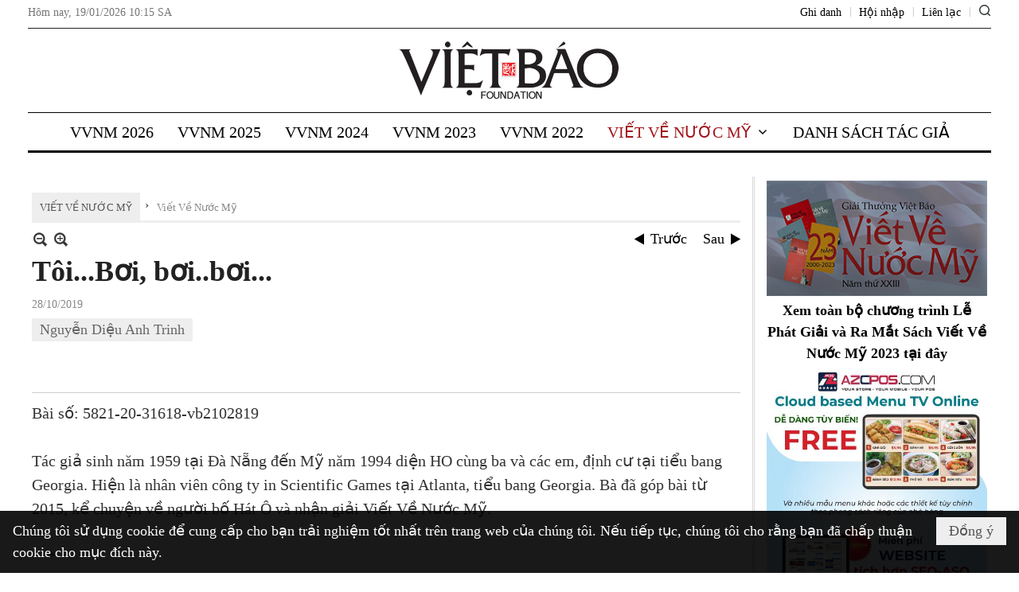

--- FILE ---
content_type: text/html; charset=utf-8
request_url: https://www.google.com/recaptcha/api2/aframe
body_size: 268
content:
<!DOCTYPE HTML><html><head><meta http-equiv="content-type" content="text/html; charset=UTF-8"></head><body><script nonce="W7OdBAE3Po9_4pxgMAEUGA">/** Anti-fraud and anti-abuse applications only. See google.com/recaptcha */ try{var clients={'sodar':'https://pagead2.googlesyndication.com/pagead/sodar?'};window.addEventListener("message",function(a){try{if(a.source===window.parent){var b=JSON.parse(a.data);var c=clients[b['id']];if(c){var d=document.createElement('img');d.src=c+b['params']+'&rc='+(localStorage.getItem("rc::a")?sessionStorage.getItem("rc::b"):"");window.document.body.appendChild(d);sessionStorage.setItem("rc::e",parseInt(sessionStorage.getItem("rc::e")||0)+1);localStorage.setItem("rc::h",'1768817719547');}}}catch(b){}});window.parent.postMessage("_grecaptcha_ready", "*");}catch(b){}</script></body></html>

--- FILE ---
content_type: text/html; charset=utf-8
request_url: https://www.google.com/recaptcha/api2/anchor?ar=1&k=6LefkQcTAAAAAG-Bo_ww--wNpej57bbjW4h8paf2&co=aHR0cHM6Ly92dm5tLnZpZXRiYW8uY29tOjQ0Mw..&hl=vi&v=PoyoqOPhxBO7pBk68S4YbpHZ&size=normal&anchor-ms=20000&execute-ms=30000&cb=dp21jnrh317s
body_size: 49226
content:
<!DOCTYPE HTML><html dir="ltr" lang="vi"><head><meta http-equiv="Content-Type" content="text/html; charset=UTF-8">
<meta http-equiv="X-UA-Compatible" content="IE=edge">
<title>reCAPTCHA</title>
<style type="text/css">
/* cyrillic-ext */
@font-face {
  font-family: 'Roboto';
  font-style: normal;
  font-weight: 400;
  font-stretch: 100%;
  src: url(//fonts.gstatic.com/s/roboto/v48/KFO7CnqEu92Fr1ME7kSn66aGLdTylUAMa3GUBHMdazTgWw.woff2) format('woff2');
  unicode-range: U+0460-052F, U+1C80-1C8A, U+20B4, U+2DE0-2DFF, U+A640-A69F, U+FE2E-FE2F;
}
/* cyrillic */
@font-face {
  font-family: 'Roboto';
  font-style: normal;
  font-weight: 400;
  font-stretch: 100%;
  src: url(//fonts.gstatic.com/s/roboto/v48/KFO7CnqEu92Fr1ME7kSn66aGLdTylUAMa3iUBHMdazTgWw.woff2) format('woff2');
  unicode-range: U+0301, U+0400-045F, U+0490-0491, U+04B0-04B1, U+2116;
}
/* greek-ext */
@font-face {
  font-family: 'Roboto';
  font-style: normal;
  font-weight: 400;
  font-stretch: 100%;
  src: url(//fonts.gstatic.com/s/roboto/v48/KFO7CnqEu92Fr1ME7kSn66aGLdTylUAMa3CUBHMdazTgWw.woff2) format('woff2');
  unicode-range: U+1F00-1FFF;
}
/* greek */
@font-face {
  font-family: 'Roboto';
  font-style: normal;
  font-weight: 400;
  font-stretch: 100%;
  src: url(//fonts.gstatic.com/s/roboto/v48/KFO7CnqEu92Fr1ME7kSn66aGLdTylUAMa3-UBHMdazTgWw.woff2) format('woff2');
  unicode-range: U+0370-0377, U+037A-037F, U+0384-038A, U+038C, U+038E-03A1, U+03A3-03FF;
}
/* math */
@font-face {
  font-family: 'Roboto';
  font-style: normal;
  font-weight: 400;
  font-stretch: 100%;
  src: url(//fonts.gstatic.com/s/roboto/v48/KFO7CnqEu92Fr1ME7kSn66aGLdTylUAMawCUBHMdazTgWw.woff2) format('woff2');
  unicode-range: U+0302-0303, U+0305, U+0307-0308, U+0310, U+0312, U+0315, U+031A, U+0326-0327, U+032C, U+032F-0330, U+0332-0333, U+0338, U+033A, U+0346, U+034D, U+0391-03A1, U+03A3-03A9, U+03B1-03C9, U+03D1, U+03D5-03D6, U+03F0-03F1, U+03F4-03F5, U+2016-2017, U+2034-2038, U+203C, U+2040, U+2043, U+2047, U+2050, U+2057, U+205F, U+2070-2071, U+2074-208E, U+2090-209C, U+20D0-20DC, U+20E1, U+20E5-20EF, U+2100-2112, U+2114-2115, U+2117-2121, U+2123-214F, U+2190, U+2192, U+2194-21AE, U+21B0-21E5, U+21F1-21F2, U+21F4-2211, U+2213-2214, U+2216-22FF, U+2308-230B, U+2310, U+2319, U+231C-2321, U+2336-237A, U+237C, U+2395, U+239B-23B7, U+23D0, U+23DC-23E1, U+2474-2475, U+25AF, U+25B3, U+25B7, U+25BD, U+25C1, U+25CA, U+25CC, U+25FB, U+266D-266F, U+27C0-27FF, U+2900-2AFF, U+2B0E-2B11, U+2B30-2B4C, U+2BFE, U+3030, U+FF5B, U+FF5D, U+1D400-1D7FF, U+1EE00-1EEFF;
}
/* symbols */
@font-face {
  font-family: 'Roboto';
  font-style: normal;
  font-weight: 400;
  font-stretch: 100%;
  src: url(//fonts.gstatic.com/s/roboto/v48/KFO7CnqEu92Fr1ME7kSn66aGLdTylUAMaxKUBHMdazTgWw.woff2) format('woff2');
  unicode-range: U+0001-000C, U+000E-001F, U+007F-009F, U+20DD-20E0, U+20E2-20E4, U+2150-218F, U+2190, U+2192, U+2194-2199, U+21AF, U+21E6-21F0, U+21F3, U+2218-2219, U+2299, U+22C4-22C6, U+2300-243F, U+2440-244A, U+2460-24FF, U+25A0-27BF, U+2800-28FF, U+2921-2922, U+2981, U+29BF, U+29EB, U+2B00-2BFF, U+4DC0-4DFF, U+FFF9-FFFB, U+10140-1018E, U+10190-1019C, U+101A0, U+101D0-101FD, U+102E0-102FB, U+10E60-10E7E, U+1D2C0-1D2D3, U+1D2E0-1D37F, U+1F000-1F0FF, U+1F100-1F1AD, U+1F1E6-1F1FF, U+1F30D-1F30F, U+1F315, U+1F31C, U+1F31E, U+1F320-1F32C, U+1F336, U+1F378, U+1F37D, U+1F382, U+1F393-1F39F, U+1F3A7-1F3A8, U+1F3AC-1F3AF, U+1F3C2, U+1F3C4-1F3C6, U+1F3CA-1F3CE, U+1F3D4-1F3E0, U+1F3ED, U+1F3F1-1F3F3, U+1F3F5-1F3F7, U+1F408, U+1F415, U+1F41F, U+1F426, U+1F43F, U+1F441-1F442, U+1F444, U+1F446-1F449, U+1F44C-1F44E, U+1F453, U+1F46A, U+1F47D, U+1F4A3, U+1F4B0, U+1F4B3, U+1F4B9, U+1F4BB, U+1F4BF, U+1F4C8-1F4CB, U+1F4D6, U+1F4DA, U+1F4DF, U+1F4E3-1F4E6, U+1F4EA-1F4ED, U+1F4F7, U+1F4F9-1F4FB, U+1F4FD-1F4FE, U+1F503, U+1F507-1F50B, U+1F50D, U+1F512-1F513, U+1F53E-1F54A, U+1F54F-1F5FA, U+1F610, U+1F650-1F67F, U+1F687, U+1F68D, U+1F691, U+1F694, U+1F698, U+1F6AD, U+1F6B2, U+1F6B9-1F6BA, U+1F6BC, U+1F6C6-1F6CF, U+1F6D3-1F6D7, U+1F6E0-1F6EA, U+1F6F0-1F6F3, U+1F6F7-1F6FC, U+1F700-1F7FF, U+1F800-1F80B, U+1F810-1F847, U+1F850-1F859, U+1F860-1F887, U+1F890-1F8AD, U+1F8B0-1F8BB, U+1F8C0-1F8C1, U+1F900-1F90B, U+1F93B, U+1F946, U+1F984, U+1F996, U+1F9E9, U+1FA00-1FA6F, U+1FA70-1FA7C, U+1FA80-1FA89, U+1FA8F-1FAC6, U+1FACE-1FADC, U+1FADF-1FAE9, U+1FAF0-1FAF8, U+1FB00-1FBFF;
}
/* vietnamese */
@font-face {
  font-family: 'Roboto';
  font-style: normal;
  font-weight: 400;
  font-stretch: 100%;
  src: url(//fonts.gstatic.com/s/roboto/v48/KFO7CnqEu92Fr1ME7kSn66aGLdTylUAMa3OUBHMdazTgWw.woff2) format('woff2');
  unicode-range: U+0102-0103, U+0110-0111, U+0128-0129, U+0168-0169, U+01A0-01A1, U+01AF-01B0, U+0300-0301, U+0303-0304, U+0308-0309, U+0323, U+0329, U+1EA0-1EF9, U+20AB;
}
/* latin-ext */
@font-face {
  font-family: 'Roboto';
  font-style: normal;
  font-weight: 400;
  font-stretch: 100%;
  src: url(//fonts.gstatic.com/s/roboto/v48/KFO7CnqEu92Fr1ME7kSn66aGLdTylUAMa3KUBHMdazTgWw.woff2) format('woff2');
  unicode-range: U+0100-02BA, U+02BD-02C5, U+02C7-02CC, U+02CE-02D7, U+02DD-02FF, U+0304, U+0308, U+0329, U+1D00-1DBF, U+1E00-1E9F, U+1EF2-1EFF, U+2020, U+20A0-20AB, U+20AD-20C0, U+2113, U+2C60-2C7F, U+A720-A7FF;
}
/* latin */
@font-face {
  font-family: 'Roboto';
  font-style: normal;
  font-weight: 400;
  font-stretch: 100%;
  src: url(//fonts.gstatic.com/s/roboto/v48/KFO7CnqEu92Fr1ME7kSn66aGLdTylUAMa3yUBHMdazQ.woff2) format('woff2');
  unicode-range: U+0000-00FF, U+0131, U+0152-0153, U+02BB-02BC, U+02C6, U+02DA, U+02DC, U+0304, U+0308, U+0329, U+2000-206F, U+20AC, U+2122, U+2191, U+2193, U+2212, U+2215, U+FEFF, U+FFFD;
}
/* cyrillic-ext */
@font-face {
  font-family: 'Roboto';
  font-style: normal;
  font-weight: 500;
  font-stretch: 100%;
  src: url(//fonts.gstatic.com/s/roboto/v48/KFO7CnqEu92Fr1ME7kSn66aGLdTylUAMa3GUBHMdazTgWw.woff2) format('woff2');
  unicode-range: U+0460-052F, U+1C80-1C8A, U+20B4, U+2DE0-2DFF, U+A640-A69F, U+FE2E-FE2F;
}
/* cyrillic */
@font-face {
  font-family: 'Roboto';
  font-style: normal;
  font-weight: 500;
  font-stretch: 100%;
  src: url(//fonts.gstatic.com/s/roboto/v48/KFO7CnqEu92Fr1ME7kSn66aGLdTylUAMa3iUBHMdazTgWw.woff2) format('woff2');
  unicode-range: U+0301, U+0400-045F, U+0490-0491, U+04B0-04B1, U+2116;
}
/* greek-ext */
@font-face {
  font-family: 'Roboto';
  font-style: normal;
  font-weight: 500;
  font-stretch: 100%;
  src: url(//fonts.gstatic.com/s/roboto/v48/KFO7CnqEu92Fr1ME7kSn66aGLdTylUAMa3CUBHMdazTgWw.woff2) format('woff2');
  unicode-range: U+1F00-1FFF;
}
/* greek */
@font-face {
  font-family: 'Roboto';
  font-style: normal;
  font-weight: 500;
  font-stretch: 100%;
  src: url(//fonts.gstatic.com/s/roboto/v48/KFO7CnqEu92Fr1ME7kSn66aGLdTylUAMa3-UBHMdazTgWw.woff2) format('woff2');
  unicode-range: U+0370-0377, U+037A-037F, U+0384-038A, U+038C, U+038E-03A1, U+03A3-03FF;
}
/* math */
@font-face {
  font-family: 'Roboto';
  font-style: normal;
  font-weight: 500;
  font-stretch: 100%;
  src: url(//fonts.gstatic.com/s/roboto/v48/KFO7CnqEu92Fr1ME7kSn66aGLdTylUAMawCUBHMdazTgWw.woff2) format('woff2');
  unicode-range: U+0302-0303, U+0305, U+0307-0308, U+0310, U+0312, U+0315, U+031A, U+0326-0327, U+032C, U+032F-0330, U+0332-0333, U+0338, U+033A, U+0346, U+034D, U+0391-03A1, U+03A3-03A9, U+03B1-03C9, U+03D1, U+03D5-03D6, U+03F0-03F1, U+03F4-03F5, U+2016-2017, U+2034-2038, U+203C, U+2040, U+2043, U+2047, U+2050, U+2057, U+205F, U+2070-2071, U+2074-208E, U+2090-209C, U+20D0-20DC, U+20E1, U+20E5-20EF, U+2100-2112, U+2114-2115, U+2117-2121, U+2123-214F, U+2190, U+2192, U+2194-21AE, U+21B0-21E5, U+21F1-21F2, U+21F4-2211, U+2213-2214, U+2216-22FF, U+2308-230B, U+2310, U+2319, U+231C-2321, U+2336-237A, U+237C, U+2395, U+239B-23B7, U+23D0, U+23DC-23E1, U+2474-2475, U+25AF, U+25B3, U+25B7, U+25BD, U+25C1, U+25CA, U+25CC, U+25FB, U+266D-266F, U+27C0-27FF, U+2900-2AFF, U+2B0E-2B11, U+2B30-2B4C, U+2BFE, U+3030, U+FF5B, U+FF5D, U+1D400-1D7FF, U+1EE00-1EEFF;
}
/* symbols */
@font-face {
  font-family: 'Roboto';
  font-style: normal;
  font-weight: 500;
  font-stretch: 100%;
  src: url(//fonts.gstatic.com/s/roboto/v48/KFO7CnqEu92Fr1ME7kSn66aGLdTylUAMaxKUBHMdazTgWw.woff2) format('woff2');
  unicode-range: U+0001-000C, U+000E-001F, U+007F-009F, U+20DD-20E0, U+20E2-20E4, U+2150-218F, U+2190, U+2192, U+2194-2199, U+21AF, U+21E6-21F0, U+21F3, U+2218-2219, U+2299, U+22C4-22C6, U+2300-243F, U+2440-244A, U+2460-24FF, U+25A0-27BF, U+2800-28FF, U+2921-2922, U+2981, U+29BF, U+29EB, U+2B00-2BFF, U+4DC0-4DFF, U+FFF9-FFFB, U+10140-1018E, U+10190-1019C, U+101A0, U+101D0-101FD, U+102E0-102FB, U+10E60-10E7E, U+1D2C0-1D2D3, U+1D2E0-1D37F, U+1F000-1F0FF, U+1F100-1F1AD, U+1F1E6-1F1FF, U+1F30D-1F30F, U+1F315, U+1F31C, U+1F31E, U+1F320-1F32C, U+1F336, U+1F378, U+1F37D, U+1F382, U+1F393-1F39F, U+1F3A7-1F3A8, U+1F3AC-1F3AF, U+1F3C2, U+1F3C4-1F3C6, U+1F3CA-1F3CE, U+1F3D4-1F3E0, U+1F3ED, U+1F3F1-1F3F3, U+1F3F5-1F3F7, U+1F408, U+1F415, U+1F41F, U+1F426, U+1F43F, U+1F441-1F442, U+1F444, U+1F446-1F449, U+1F44C-1F44E, U+1F453, U+1F46A, U+1F47D, U+1F4A3, U+1F4B0, U+1F4B3, U+1F4B9, U+1F4BB, U+1F4BF, U+1F4C8-1F4CB, U+1F4D6, U+1F4DA, U+1F4DF, U+1F4E3-1F4E6, U+1F4EA-1F4ED, U+1F4F7, U+1F4F9-1F4FB, U+1F4FD-1F4FE, U+1F503, U+1F507-1F50B, U+1F50D, U+1F512-1F513, U+1F53E-1F54A, U+1F54F-1F5FA, U+1F610, U+1F650-1F67F, U+1F687, U+1F68D, U+1F691, U+1F694, U+1F698, U+1F6AD, U+1F6B2, U+1F6B9-1F6BA, U+1F6BC, U+1F6C6-1F6CF, U+1F6D3-1F6D7, U+1F6E0-1F6EA, U+1F6F0-1F6F3, U+1F6F7-1F6FC, U+1F700-1F7FF, U+1F800-1F80B, U+1F810-1F847, U+1F850-1F859, U+1F860-1F887, U+1F890-1F8AD, U+1F8B0-1F8BB, U+1F8C0-1F8C1, U+1F900-1F90B, U+1F93B, U+1F946, U+1F984, U+1F996, U+1F9E9, U+1FA00-1FA6F, U+1FA70-1FA7C, U+1FA80-1FA89, U+1FA8F-1FAC6, U+1FACE-1FADC, U+1FADF-1FAE9, U+1FAF0-1FAF8, U+1FB00-1FBFF;
}
/* vietnamese */
@font-face {
  font-family: 'Roboto';
  font-style: normal;
  font-weight: 500;
  font-stretch: 100%;
  src: url(//fonts.gstatic.com/s/roboto/v48/KFO7CnqEu92Fr1ME7kSn66aGLdTylUAMa3OUBHMdazTgWw.woff2) format('woff2');
  unicode-range: U+0102-0103, U+0110-0111, U+0128-0129, U+0168-0169, U+01A0-01A1, U+01AF-01B0, U+0300-0301, U+0303-0304, U+0308-0309, U+0323, U+0329, U+1EA0-1EF9, U+20AB;
}
/* latin-ext */
@font-face {
  font-family: 'Roboto';
  font-style: normal;
  font-weight: 500;
  font-stretch: 100%;
  src: url(//fonts.gstatic.com/s/roboto/v48/KFO7CnqEu92Fr1ME7kSn66aGLdTylUAMa3KUBHMdazTgWw.woff2) format('woff2');
  unicode-range: U+0100-02BA, U+02BD-02C5, U+02C7-02CC, U+02CE-02D7, U+02DD-02FF, U+0304, U+0308, U+0329, U+1D00-1DBF, U+1E00-1E9F, U+1EF2-1EFF, U+2020, U+20A0-20AB, U+20AD-20C0, U+2113, U+2C60-2C7F, U+A720-A7FF;
}
/* latin */
@font-face {
  font-family: 'Roboto';
  font-style: normal;
  font-weight: 500;
  font-stretch: 100%;
  src: url(//fonts.gstatic.com/s/roboto/v48/KFO7CnqEu92Fr1ME7kSn66aGLdTylUAMa3yUBHMdazQ.woff2) format('woff2');
  unicode-range: U+0000-00FF, U+0131, U+0152-0153, U+02BB-02BC, U+02C6, U+02DA, U+02DC, U+0304, U+0308, U+0329, U+2000-206F, U+20AC, U+2122, U+2191, U+2193, U+2212, U+2215, U+FEFF, U+FFFD;
}
/* cyrillic-ext */
@font-face {
  font-family: 'Roboto';
  font-style: normal;
  font-weight: 900;
  font-stretch: 100%;
  src: url(//fonts.gstatic.com/s/roboto/v48/KFO7CnqEu92Fr1ME7kSn66aGLdTylUAMa3GUBHMdazTgWw.woff2) format('woff2');
  unicode-range: U+0460-052F, U+1C80-1C8A, U+20B4, U+2DE0-2DFF, U+A640-A69F, U+FE2E-FE2F;
}
/* cyrillic */
@font-face {
  font-family: 'Roboto';
  font-style: normal;
  font-weight: 900;
  font-stretch: 100%;
  src: url(//fonts.gstatic.com/s/roboto/v48/KFO7CnqEu92Fr1ME7kSn66aGLdTylUAMa3iUBHMdazTgWw.woff2) format('woff2');
  unicode-range: U+0301, U+0400-045F, U+0490-0491, U+04B0-04B1, U+2116;
}
/* greek-ext */
@font-face {
  font-family: 'Roboto';
  font-style: normal;
  font-weight: 900;
  font-stretch: 100%;
  src: url(//fonts.gstatic.com/s/roboto/v48/KFO7CnqEu92Fr1ME7kSn66aGLdTylUAMa3CUBHMdazTgWw.woff2) format('woff2');
  unicode-range: U+1F00-1FFF;
}
/* greek */
@font-face {
  font-family: 'Roboto';
  font-style: normal;
  font-weight: 900;
  font-stretch: 100%;
  src: url(//fonts.gstatic.com/s/roboto/v48/KFO7CnqEu92Fr1ME7kSn66aGLdTylUAMa3-UBHMdazTgWw.woff2) format('woff2');
  unicode-range: U+0370-0377, U+037A-037F, U+0384-038A, U+038C, U+038E-03A1, U+03A3-03FF;
}
/* math */
@font-face {
  font-family: 'Roboto';
  font-style: normal;
  font-weight: 900;
  font-stretch: 100%;
  src: url(//fonts.gstatic.com/s/roboto/v48/KFO7CnqEu92Fr1ME7kSn66aGLdTylUAMawCUBHMdazTgWw.woff2) format('woff2');
  unicode-range: U+0302-0303, U+0305, U+0307-0308, U+0310, U+0312, U+0315, U+031A, U+0326-0327, U+032C, U+032F-0330, U+0332-0333, U+0338, U+033A, U+0346, U+034D, U+0391-03A1, U+03A3-03A9, U+03B1-03C9, U+03D1, U+03D5-03D6, U+03F0-03F1, U+03F4-03F5, U+2016-2017, U+2034-2038, U+203C, U+2040, U+2043, U+2047, U+2050, U+2057, U+205F, U+2070-2071, U+2074-208E, U+2090-209C, U+20D0-20DC, U+20E1, U+20E5-20EF, U+2100-2112, U+2114-2115, U+2117-2121, U+2123-214F, U+2190, U+2192, U+2194-21AE, U+21B0-21E5, U+21F1-21F2, U+21F4-2211, U+2213-2214, U+2216-22FF, U+2308-230B, U+2310, U+2319, U+231C-2321, U+2336-237A, U+237C, U+2395, U+239B-23B7, U+23D0, U+23DC-23E1, U+2474-2475, U+25AF, U+25B3, U+25B7, U+25BD, U+25C1, U+25CA, U+25CC, U+25FB, U+266D-266F, U+27C0-27FF, U+2900-2AFF, U+2B0E-2B11, U+2B30-2B4C, U+2BFE, U+3030, U+FF5B, U+FF5D, U+1D400-1D7FF, U+1EE00-1EEFF;
}
/* symbols */
@font-face {
  font-family: 'Roboto';
  font-style: normal;
  font-weight: 900;
  font-stretch: 100%;
  src: url(//fonts.gstatic.com/s/roboto/v48/KFO7CnqEu92Fr1ME7kSn66aGLdTylUAMaxKUBHMdazTgWw.woff2) format('woff2');
  unicode-range: U+0001-000C, U+000E-001F, U+007F-009F, U+20DD-20E0, U+20E2-20E4, U+2150-218F, U+2190, U+2192, U+2194-2199, U+21AF, U+21E6-21F0, U+21F3, U+2218-2219, U+2299, U+22C4-22C6, U+2300-243F, U+2440-244A, U+2460-24FF, U+25A0-27BF, U+2800-28FF, U+2921-2922, U+2981, U+29BF, U+29EB, U+2B00-2BFF, U+4DC0-4DFF, U+FFF9-FFFB, U+10140-1018E, U+10190-1019C, U+101A0, U+101D0-101FD, U+102E0-102FB, U+10E60-10E7E, U+1D2C0-1D2D3, U+1D2E0-1D37F, U+1F000-1F0FF, U+1F100-1F1AD, U+1F1E6-1F1FF, U+1F30D-1F30F, U+1F315, U+1F31C, U+1F31E, U+1F320-1F32C, U+1F336, U+1F378, U+1F37D, U+1F382, U+1F393-1F39F, U+1F3A7-1F3A8, U+1F3AC-1F3AF, U+1F3C2, U+1F3C4-1F3C6, U+1F3CA-1F3CE, U+1F3D4-1F3E0, U+1F3ED, U+1F3F1-1F3F3, U+1F3F5-1F3F7, U+1F408, U+1F415, U+1F41F, U+1F426, U+1F43F, U+1F441-1F442, U+1F444, U+1F446-1F449, U+1F44C-1F44E, U+1F453, U+1F46A, U+1F47D, U+1F4A3, U+1F4B0, U+1F4B3, U+1F4B9, U+1F4BB, U+1F4BF, U+1F4C8-1F4CB, U+1F4D6, U+1F4DA, U+1F4DF, U+1F4E3-1F4E6, U+1F4EA-1F4ED, U+1F4F7, U+1F4F9-1F4FB, U+1F4FD-1F4FE, U+1F503, U+1F507-1F50B, U+1F50D, U+1F512-1F513, U+1F53E-1F54A, U+1F54F-1F5FA, U+1F610, U+1F650-1F67F, U+1F687, U+1F68D, U+1F691, U+1F694, U+1F698, U+1F6AD, U+1F6B2, U+1F6B9-1F6BA, U+1F6BC, U+1F6C6-1F6CF, U+1F6D3-1F6D7, U+1F6E0-1F6EA, U+1F6F0-1F6F3, U+1F6F7-1F6FC, U+1F700-1F7FF, U+1F800-1F80B, U+1F810-1F847, U+1F850-1F859, U+1F860-1F887, U+1F890-1F8AD, U+1F8B0-1F8BB, U+1F8C0-1F8C1, U+1F900-1F90B, U+1F93B, U+1F946, U+1F984, U+1F996, U+1F9E9, U+1FA00-1FA6F, U+1FA70-1FA7C, U+1FA80-1FA89, U+1FA8F-1FAC6, U+1FACE-1FADC, U+1FADF-1FAE9, U+1FAF0-1FAF8, U+1FB00-1FBFF;
}
/* vietnamese */
@font-face {
  font-family: 'Roboto';
  font-style: normal;
  font-weight: 900;
  font-stretch: 100%;
  src: url(//fonts.gstatic.com/s/roboto/v48/KFO7CnqEu92Fr1ME7kSn66aGLdTylUAMa3OUBHMdazTgWw.woff2) format('woff2');
  unicode-range: U+0102-0103, U+0110-0111, U+0128-0129, U+0168-0169, U+01A0-01A1, U+01AF-01B0, U+0300-0301, U+0303-0304, U+0308-0309, U+0323, U+0329, U+1EA0-1EF9, U+20AB;
}
/* latin-ext */
@font-face {
  font-family: 'Roboto';
  font-style: normal;
  font-weight: 900;
  font-stretch: 100%;
  src: url(//fonts.gstatic.com/s/roboto/v48/KFO7CnqEu92Fr1ME7kSn66aGLdTylUAMa3KUBHMdazTgWw.woff2) format('woff2');
  unicode-range: U+0100-02BA, U+02BD-02C5, U+02C7-02CC, U+02CE-02D7, U+02DD-02FF, U+0304, U+0308, U+0329, U+1D00-1DBF, U+1E00-1E9F, U+1EF2-1EFF, U+2020, U+20A0-20AB, U+20AD-20C0, U+2113, U+2C60-2C7F, U+A720-A7FF;
}
/* latin */
@font-face {
  font-family: 'Roboto';
  font-style: normal;
  font-weight: 900;
  font-stretch: 100%;
  src: url(//fonts.gstatic.com/s/roboto/v48/KFO7CnqEu92Fr1ME7kSn66aGLdTylUAMa3yUBHMdazQ.woff2) format('woff2');
  unicode-range: U+0000-00FF, U+0131, U+0152-0153, U+02BB-02BC, U+02C6, U+02DA, U+02DC, U+0304, U+0308, U+0329, U+2000-206F, U+20AC, U+2122, U+2191, U+2193, U+2212, U+2215, U+FEFF, U+FFFD;
}

</style>
<link rel="stylesheet" type="text/css" href="https://www.gstatic.com/recaptcha/releases/PoyoqOPhxBO7pBk68S4YbpHZ/styles__ltr.css">
<script nonce="81IKLOw97Lns-kUK0uqOOw" type="text/javascript">window['__recaptcha_api'] = 'https://www.google.com/recaptcha/api2/';</script>
<script type="text/javascript" src="https://www.gstatic.com/recaptcha/releases/PoyoqOPhxBO7pBk68S4YbpHZ/recaptcha__vi.js" nonce="81IKLOw97Lns-kUK0uqOOw">
      
    </script></head>
<body><div id="rc-anchor-alert" class="rc-anchor-alert"></div>
<input type="hidden" id="recaptcha-token" value="[base64]">
<script type="text/javascript" nonce="81IKLOw97Lns-kUK0uqOOw">
      recaptcha.anchor.Main.init("[\x22ainput\x22,[\x22bgdata\x22,\x22\x22,\[base64]/[base64]/UltIKytdPWE6KGE8MjA0OD9SW0grK109YT4+NnwxOTI6KChhJjY0NTEyKT09NTUyOTYmJnErMTxoLmxlbmd0aCYmKGguY2hhckNvZGVBdChxKzEpJjY0NTEyKT09NTYzMjA/[base64]/MjU1OlI/[base64]/[base64]/[base64]/[base64]/[base64]/[base64]/[base64]/[base64]/[base64]/[base64]\x22,\[base64]\x22,\x22wrB8fsOVU8K0YAzDrgIpw7ZYw47DnMK1GsOqSRc3w6fCsGldw7/DuMO0wqzCoHklUCfCkMKgw7JKEHhzBcKRGjxHw5h/wo8dQ13DgcO9HcO3woBZw7VUwrIBw4lEwp4Dw7fCs2/CknsuJ8OOGxcTZ8OSJcOHNRHCgQM1MGN5Oxo7NsKawo1kw50uwoHDksOaC8K7KMO/w4TCmcOJVGDDkMKPw67Dmh4qwqRSw7/Cu8KyIsKwAMOkIRZqwo9uS8OpKHEHwrzDiAzDqlZowp5+PDLDvsKHNU1hHBPDkMOIwocrAMKiw4/CiMOZw4LDkxMnYn3CnMKGwqzDgVAewp3DvsOnwqsTwrvDvMKMwpLCs8K8bTAuwrLComXDpl4Pwp/CmcKXwrIhMsKXw4NSPcKOwos4LsKLwo/[base64]/aHHDlCDCh8OXTHYNSsO7YcK6wp3DmknDmEE2wrLDr8OzVsO4w7bCq3LDqMOow4/[base64]/AGZlwpTDplTCjMOvw4hiw5BZw5vDv8KIwocBel/[base64]/[base64]/[base64]/[base64]/[base64]/Dj8OmGl5LDkMvV8OiLF0iw7ZGKcO9w5LCqXpOAW3CsQfCj1AiCsKwwoFwX0wpUhzCiMKHw58RMsKMasO6ZgFBw7tUwr/CtwjCuMKHwobDo8Kxw6PDqQ4ewozCj0UXwoPDj8KrH8KRwovCmMOBI0DDrsOebMOsGcOew4lvCcKxTR/DtsObEizDqsKjwqfDmMOQasK+wonDsgPCv8ONS8O+wrM1X37Dk8OCHMK+wrBVwo1Pw5MbKsK2aVd+wr9ew4ssScK6w57DpEA/VsOWaQNBwpjDj8OFwq8fw7wZw7EywrLDoMO7cMOjVsOfwoxqw6PConXCnsODPl50QsOPTcKiTHMMT3/[base64]/Do8O8GcKWG3/CtsO6AS92fsKKZUPCk8KWMMKfw4EFfX4zwqPDqcKJwpfCoAQ8wqrDssKNHcKTDsOIdSfDsEB5fAPCnU7DtSjDvzE6wo1xI8Ojw7NUKcOkW8KvPMOSwpFmBWrDlcK0w41UOsO4w4Zsw4PCvUZdw7XCvi8CLyBBNRrDksK/[base64]/Cm8KHI3PCny0/I8K+KcKhLzQ8w78eBcOsP8OWZ8OvwqF/woBTQsKTw6QkJy5ew5NvQsKEwpZRw4JDw4DCsW5EKMOmwqkOw4Q9w5vCisOOw5HCqMKrQMOEbzUWwrBTQcKgw7/CqwLCq8OywpXCt8KoJjnDqibCvMKmWsONCW85EB8Pw77Cl8KKw7YLwrQ5wqtow7YxEkYGR1odw6PCjVNuHsOzwr7CnsKwSB/[base64]/w6BCw6w3w7JcQ8OydsK6T8K8wq0RZ8KRwrJVKQvCucKlbMKxw6/CrcKfOcOTZn7CjkZnw6xWewfCnxQFLMKvwqHDgUfCjwE4D8KqayLDinfCgcOIS8Kjwo3CnFYDJsOFAMK9wpoQwpHDl0zDhz5kw57DmcK+CcOFOcOhw4s4w7ZLaMOBMQMIw6oRHTDDhsKIw792W8OdwqvDk1xsccOtwq/DmMOmw6fCgHwCTMKdI8Kbwq8wEWQbwo0/[base64]/DgsOywpZsdlcSwrXClcKww4gUbsOBKcKUwpZeWcKuwr5Tw4HCpsOvf8Oww77Cv8OgB3LDqQnDtcKiw43Cn8KPS3lQOsKLWMOIwo4KwpM7F2ExCyhYwq/CknPCmcKIcRHDpX7Ctmk4ZlXDtDQbL8KQRMO4B3/ClQ7DusKqwotHwqYDKDHClMKfw4gVIXrChg7Cq1FHYcKsw5PDoSccw7HCucO+ZwM7w4HDr8OzT0nDv2QDw7gDRsKmf8OAwpHDnFnCrMKfw7/CgMOiwplceMKTwqDCnBRrwprDr8OGVBHCsS4PHyTCrn7DtsOnw7VocB3DiW7DvsOiwpkawqXDs33DjwddwpTCpXzCpsOMAgJ3M0PCphTDvsOVwpLCq8KQTXjCpHnDmMO/[base64]/[base64]/DMKff13DgMK/b8KfMcKAwrnCpsOcUxrCj1V2w7XCkcKgwq7CjcOfGBDDv2DDgMOkwrkfbFvCgcO+w6jChcKWI8KCw5cDBHrCh1NLDx/Dl8OeTBrDjmjCjx18wrsuUhfCtAkzw5LCqFQfwrbClMKmw5HCjh7Cg8Kqw6dDw4fDp8OVwpZgw4dEwrfChw/DhsOEYk0dTcKiKiEjJsO/wpnCi8O6w5PCicKew43DmMO7UWXDscO0wojDvsO4Hk0tw71ZOBMBYcOPKMOGYsKuwrAKw41BHh0sw7jCnmIJwo03w4jCuxEHwpPDgsOqwqDChR1HdiktWQjCrsOhMi42woBZc8OHw4FGTsOQHsKaw6jCphjDuMOMw4fCgylfwr/[base64]/[base64]/Drg7CgcKrJhrDr8Onw7jCowUrRcO7d8OPw7cuPcO2w5HCqA0dw6vCtMOuHjXDlBLCmcOUwpbDtSbDgxY7S8K6ayvDnW/DqcOMw70rPsKeR0JlX8Khw5TDhDfDvcK+W8OBw6XDmMOcwrU3ZGzCth3DhH0Xwrt/w63DhsKCw6zDocK7w6DDmwY0aMKyeQ4IP1/Dq1glwpnCv3vCi1bCm8OSwoFAw6E+EsK2e8KZQsKDw5FFHxTDnMKMw6RRYMOQVx3CuMKcw7zDo8O0dQPCpH4qa8K4w6rCmWLDvEHDgGPDscKYbsOFw4ZzKMO1XjU3MsOkw57DscKMwrhpTn/Dm8Kzw4LCvm7DlyvDj1wiMsO+TsOTwqPChcOXwpLDlBDDt8K7a8KECgHDkcKKwpFbZ0rDgxDDhMK4TC1Kw6x9w6kGw41jw6LCkcOCYcKtw4/DvsOrSApnw7s/w5oVccOcVlpNwqt9wrrClcOAQgZwa8OjwrDCtsOvwoLCqzwBDMOgJcKAcwESEkvDmVRcw53Dj8O3wp/CoMKCw4/DvcKawqMswpzDgjk1wq0OPDRnRcKpw6HDigLCpVvCpAliwrPCl8OBIRvCu2BGXW/[base64]/wqrChGnDvMKOw5XCs8Ojw5jCrcKuw5PCu8O/w7fClzNsS3VUdcKrwpMXO0/CgyXDgj/CnMKYTsK9w6I4ZcKOD8KNccKTYXxPK8O0UWJmOUfCkz3Dm2FtNcO8wrfDsMKvw5hNTFjDnQEhw6rChE7Cn0YOw73ChcK6PmfDs03ChcKhGGHDgCzCtcONLMKMXsK8woLDjsKmwrkPw7vCksOVKQTCtAPCvGbCnlFnwobDklYqE2tWXcKSfMKvw7/CocKcFMO9w4wobsKrw6LDhsKuw4PCgcK2wpHCr2LCsS7ClBRqAEjCgj7CsDbDv8KmdMOqIEQHGizCg8KNCC7DisOaw6zCj8O9EzRowr/DqSXDhcKaw5xfwp4MMMKZHcKqTsOsYhnCh2jDocO/[base64]/Cs0XCgl0POVljasKxw5sBfMOZwrnDuA0Ha8OWw7HCssO/[base64]/DghjCusODf1YuwrjDmAPDiwzCucKwCxxvfsKTw5BOLlHDtMKNw4vCm8K4WsOHwr4ESy0/[base64]/[base64]/DjcKFQS/DgWPDhhzCncK1w5DDqMKzHmPDhjs+wqwgw5pwwqgkwohLW8OLImpwJnjDuMK/wq1bw5U2FcOnwoxJwrzDjirCncKxVcKbw7jCk8KWAMK4w5DCnsOuXcOKQsK+w5HDhMOjwrJhw6kywovDkEsWwqrChzLDgsKnwpZ8w6/CqMKRVV/CrMKyEVbDv13CncKkLinCgMORw53DlWAWwq0sw7QDKcO2BW9FPTMew5MgwrvDsiJ8V8KLC8OObMObw63Dp8ORPgrClcO8bMK5GsKvwoYRw78vwo/CtsOhw6pWwoDDgMK1wpQswpzDj3/CtTMcwrkuwpRxw4bDpwZ5Q8K+w5nDusKxQnxJbsKOw61fw7zDl2Inw6HDtMKzwqPCmsKswqjCncKZLsKhwrxpwpANwol+w43CsD0bw4zCoQLDgUHDpwl5RcOdwrVtw48LE8Oswq/DpcKXfyPCpwcMTR/[base64]/wo7DicOBw7d1woR8ZMKPREUjGkh4S2rDscKNw74Ow4gRwqTDmcO1GMObasKcInTCoWPDhsOmZSURPmR2w5gNAyTDtsKUW8KXwofCvE/[base64]/CssKOw4gkJkoFcmfDtcKEw4QzAcOfXXvDucKuV0LCssO/[base64]/BF/DlD5ZTxRQwqXDvxE2wpFnVnHCosOfwrfCvB7CnCXDrDUlw4LDmMKFw4Anw7Y8eFXCo8Kkw4DDrMO+QMONJcObwoZEw6A3dhzDn8KJwojCqD0aY37Cs8OmUMKIw5tUwq/Cr01GEcO2EcKGY1HCrhYAKk3Dj3/Dg8KgwrQzasKXWsKDw41GPMKFB8ONw77Csl7DlMOJwrczJsOYFj8adcK2w4LDvcOXwonCrl1Jwrluwp/CrHhcKTN/wpfCpRHDml09MiYKGDxRw53DvzNTDgZUWcKqw4R/w7vCl8O2RcO/wplkBsKwDMKsTUNWw4XCuwrDksKLwp/[base64]/[base64]/[base64]/DjcKvC8KiM3XChsKxwqbClzXDjxQCw63CjDsjZmVpwqN9PMO9QcK5w4LDmE7DmnfCucK9asKjRRx6ExQUw6bDi8Kjw4DCm1NeaQLDrggFI8KaURNLIh/DjVnClBAAwrhjwoJwW8OrwqFOw4oDwoNRdsODDUowGBbCoFLCtgYgWSYZeB3DosKUw4QXw5bDr8Osw5Rvw63CmsKyKwxwwqLDpwLCkWs1QcKIQMOUwoHDgMKtw7HClcK5Vg/DncOhSyrDljsEOE1Qw7Uowq8qw7rDmMK/wo3DocKnwrMteCHDvWsBw4DCksKdSmNjw7Fbw6B9w4XClcKUw4jDlsOweQdawpIywoNsURHCgcKLw6YuwrhKwppPT03DjcKaLiMmKz3ClMOEF8O7wq7DscKGeMKww6J6C8KOwohPwp/[base64]/[base64]/CvT/CiF3CgGHCkMOaahfDmMOMEsOcw4MoVsOzBVfCusOXPQ9oB8K5FR0zwpdGQMODdAHDqsKpwpnCphxjVsK9djkaw7E+w5/Ci8O0CsKLGsO/w7ZAwp7DoMKEw6TDnV0iGcOqwopjwrHDpnEMw43DixDCn8KpwqYawr7DtQjDuztOw5RWd8K3w6zCrV7Dj8KowprCr8OFw6kxW8OZwpUVDcKidsKPZ8KPwq/Dlx9lw5d6TW0NMU0XTA/[base64]/CrGLDnTAOwqgcHh/CngjDqyh1NMO9w5nCsULDg8OcY0dOw7lJbnhZw7rChMK9w4JnwqRaw41Jw7vDmy0/TgDCgmcpTcKpOcK6w6LDhQPDhmnClnt9DcKuwpl7VWDCssOlw4HCngbDj8KNw5HDvW0uBhjDkEHDhMKTwowpw4fCp1IywrnDuGB6w47Dr0ZtK8KKX8O4fcK+w459w4/DksOpYmbDpR/DvArCsX/[base64]/DgwJ2Xh/CpGcsKMKqw50Jwp/DnhxZwpvDghLCisOJw4/DvsKUw6PCosKww5dCfMKHGGXCisOwBsKQVcKOwpQ/w6LDpkY+woTDh1VKw6HDhS5ZZgXCi2zCvcOUwrHDrcO2w5pHTTRew7TCqsKuZcKXw6tPwrjCs8O1w5jDksKyOsOWw6XCkGENw5IGQiMzw6Iid8O/[base64]/w5TDmCbCiWXClxPDgwDDp3fCrsO7w79VwqRVw4ZIYSnCisOKwrzDqMKEw6jDo2fDi8KgwqR+ZDtpwoEvwptAQQ/CpsKFw4Quw5MlOjTDpcO4UcOiUwE/woxubVXCo8KAwobDuMOlb13CpC3ChsOae8KBK8KPw43Cm8KQAx96wrHCoMOJM8KcGmjDrnnCv8OywrgOIk7DjwrCqsOuw6TCj0plTMOTw4MOw4Uhwp01SDFhAhIyw6/DtRsKIsOPwoBTwp16wpjCiMKFw5vCjFsswo4lwpk8PnJuw7pvw4E9w7/DrkwSwqbCocO4w5BWTcOnZ8OswrQkwpPCrxzDiMOUwqHCucKzw6hWPMO8w6ZeUsOewo/[base64]/CtkfCusK7WwkEwqnDvyB6worDrsKMw63Do8OYKnXCjBvDgA/DqW9iKsO7JThxwqjCo8KbC8OXBT4VY8KrwqQxw4jDmMKeb8O1ehHDmxPCicOJasOyWsOAw4A2w5HDiRFkfcOOw6oHwp1ywo5Aw7NIwrA/wrPDvMOveyfDjE9UEifDinPDgRpwdXUDw4kPw6PDksOXwogxCcKpbWwjY8OyMMOtUsKOwqI/wrV5GMKAXUtuw4bCn8OlwoXCoRNYUT7Ct1hAN8KfRWjCkwfDln/[base64]/CqcOow5Z6w6nDicO+w6/DrMOYZy/DgMKtCsO6c8KYD1vChyjDkMOMwoDCu8OLw6c/wqbDgMORwrrCjMKlUyVbOcKLw5xow63CrCFKJ0TCrksNQcOTw6DDlMOuw4tzcMKAPMO6QMK6w6PCvChCNsOQw6HDvEHDkcOreSMiwonCvxUzN8OpfwTCk8KVw4Z/[base64]/Dp8OJwrRYHsOHwrlwZ8Ofw780w5QSDhEjw7jCosOHwp/[base64]/Dn8OXXcOOwqrDg8OOw7rDnSJudcO5QkLDqcOQw4lew4zDlsK2DcKmTDPDpiXCmkBsw6XCiMK9w799NWgiP8OCK1rCmsO9wqbDsyRoZMOTXSLDm0N8w6DCncOFdB/DvHhYw63CjQnCsC1NBE/Ct04eMwMlC8Kmw5PDhw/DtcKYf04mwrw6woHCuU9dFcK9Nl/[base64]/Cu8K6w5Q0w77DiR/CkFvDlGstQcKZTzt3IsOTCcKRwpPDqMKTeWJ0w4LDjcKLwrhEw6/[base64]/DvMKvdBTDvwLDgsOqwr0kbkk7w5k7wrxTw4/[base64]/wqwSPMKSZMKaw7LClMKXwqHDlsKGwqczw6fDnwt8fSsJRsOww7UVw7LCr1TDllXDv8OQwr7DiA7CuMOlwqhYw5nDtFzCtx8zw4cOBcK5W8OGeQ3DusO9wqA0PsOWYUgdRMKjwrhUw4vCv2rDpcOOw7MEEg0Qw5tnFkl2w7kOIMO/ImjCnMKcaXfDgMOOL8KsBjfCkS3Cj8Obw5LCo8KaFyBfw4J5wrNwZ3UGI8OcPsOSwq3ChcOWGEfDtsOpwpwtwoEHw4h4wrvCkcKqecOxw6bCmXHDmFDCl8K0eMKrPClKw5fDgcK9w4zCqRBjwqPChMKPw7IRN8OrGsOTCMOPUylURcOYwoHCoVAmJMOvY3Mqcg/CoUzDjcKHOHRrw6PDjF5Ewqc7ITHDk39ywp/DhB7DrUk/[base64]/DgWvCrB/Cim3Dh8OPc8OwwqnCjMOOwovDh8OFw7DDtxE9EcOAJHfCqwNqw5PConJ/[base64]/asOAw6gbFsKRBBTCpFPCgcKqwq0oW1zCuSbCu8OFecOYCMODDsOKw45xJMK3RR47TynDhWjDssK+w7JyOlzDmjUtVX1EUBAAZcOvwqXCqsO/[base64]/Cl8KFw5VEwpbDsVkzTTBawq3DsXLCjk1iFRtDUcOmVMO1X3DCm8KcOjI/IGLDqELCjcOWw5Iqwp7Dm8K4wrsYw5kww6XCk1zDlcKtV3zCrhvCq3Uyw6nDksOaw4dbQ8KFw6jCpVkgw5/CmsKXwrknw57CqnlFL8OWSwzCjsKPfsO7wqI/w5krNCTCvMKiAWDCpUNMw7MDXcOSwrTDpSjCg8K2wpJWw5bDmSEZwqUPw7DDvzfDoFLDtMKuw6LCvhzDqsKqwqXCoMOCwoEow4LDqwxJW2dgwpxlRMKKY8K/PMOpwr8lUTXCvUDDnxTDqcOQMhzDjsOhwojDtH5Hw6DDqsOsPSvCm0t1Q8KPYDDDnU8POFpECcOmL0MxFWDDoXLDhnXDksKMw7vDjMOYaMO2N3XDp8KyZFFQIcKYw49XGxrDsmJRDMKnw6HCgsOJTcOtwq3CklTDu8Osw6MywonDngnDi8ORw6RNwq0Twq/CgcKwWcKgw5p8wrXDsF7DtVhMw4vDhkfCmAfDv8OTKMObdsK3IEFhwr1qwr0twpjDnBNaLyYtwrJlBsKcDEcOwo/ClWEcHBnCrsOARsOtw5Frw7fCnMK7T8OhwpPDg8OQQlLDgcOXYMK3w5zDilcRwrE0w4nCs8Krdk5UwrXDpxUmw6PDq3bDmFoHQFTCmsKsw7fDrDFTw4/ChcKkBG1VwrDDpCI2wpHCrFUHwqDChsKPZcKHw4VMw5kwQMO1MErDn8KMT8K2Sh/Dv2FmKnV7FH/DmhleBCvDt8OhInoHw7R5w6IFIVkYHMOLwpTDu0bCpcOGPS3Cj8KCcn02wr5gwoVHW8KebMOmwpU/[base64]/ClntlNVnDgibDr8OewrPCqWI1VMOawp0Dw61swqTDnMKmw7Y+RMOzARYcwptGw6nCgcKnZQQzISk/[base64]/CnEZTwpDDpMOhfSAcFMOUwq3CnVzCrgx8wq3CoU9ma8KTL3zCrwvCqMK2AcOZLzfDrMOtWcKgJMKrw7DDjzpzKQzDsG8Vwp1nw4PDj8KCRMO5NcKWNsKUw5zDisOcwrxUw4Ynw5fDrkDCvRkreGUhw64Jw5/[base64]/[base64]/[base64]/CgRpTwpXCn39oWF8oBMOgdDp2w6rCrX/CrMKhJ8Kmw4bClEpMwrlRXXYsVgPCq8O6w4hDwrHDi8OiOlVKMMKsZxzCiW3DscKIeENeDTDCt8KqPgUvfSQqw5wew7jDtALDgMOCDcOhS0/[base64]/wrjCjsKxwpzDiMO4wqbDisKxwpzDksKjwrjDlG7DpjEIw4JOwrDDkhbDqsOvXlFtEkoOw74QYUYnwoJuO8OnEz5NVQnDmsK8w6vDsMKrwpZ2w4NUwrlWJ2nDin7Cg8KnUzNgwphbfsOiccKOwoIfasK5wqQ2w5A4Ixc1w4kJw44/dMO6LmXCrxnDnDpbw47DosKzwqTCssKFw6HDkj/[base64]/[base64]/wq3Dr8K3wp3Cg8K/GyvDnXfDtsO7MsO8w7VjaRcZYQPDlUt/wqvDtWd/b8OewpDCrMO4aw8+woQ3wofDigTDp1gHwpNJU8OHLjJgw47Dln7Csh1aZUvCnQlMZcKiKMOpwpvDm1Ihw7Zfb8Oew4bDq8KVFMKxw4vDuMKpw4dFw7o6RsKqwrzDocKFGQZ/[base64]/[base64]/[base64]/wpfCoGzDl8OXw5BgXCVKwoFew4TChHFnw67DuEsLcxTDt8KBMBhIw4BXwptmw4zCnSYswrLDnMKNOwsHMzBEw6coworDuEoRFMO0dAImw7vDucOiDMOQNl3CjsOXCsK8wpHDssOYMhJddH8Lw5nCvFc1w5fCtcOLwq/DhMKNIznCi2tIBC0+w43DvcOoUytEw6PCtsOVfjsuJMKtbRxYw7tSwo9nMcKZw7hXwpPDjwDCtMOsasKWC1k/[base64]/CicKCw7Nnw6xJwowqKsOacsKkwr3Dn8OdwqQ1KcKsw7dowpnCuMOpM8OGwoVUw7EydG9wKhQPw4fChcOvVsKfw7Qnw5LDoMKOI8Ojw5TCmTvCuiXDlxE6woMKAcOxwovDl8KVw4bDkhTDunsRWcO5IB16w4HCsMKqXMOKwptVwrhQwp/Dj3vDo8OCCcOdV19Vwq9Aw4Q6cH8Fw6xbw5PCtCIew5VwbcOKwp/DrcO6wrVoZ8OFagBQw54aV8ONw67DjgPDuFMeMhoawpcCwqnDgcKDw6PDq8OCw7bDtMOQScORwp7Co1owMsOPVsOkwrQvw5DDjMOIVH7Dh8OXLjPCrsOtdcOuKyICwr7DiB7Ct1HDkcKSwqjDnMO/XCciL8Otw6N9ekxjwrbDnzoRZ8K1w4/Co8OwCEXDsRFgRh/ChF7Dv8Kpw5LCgAPCisKhw43ChEfCthDDlFkzS8OiH2MdBR7DvCUCLHYOwo/DpMOiMHM3bmLCpsKbwpgXGnEWHCzDqcOXw5jDqcO0w6rCiFHCocOqw6XCswthwqzDmcK5woDCqMKwQyDDncKawo5cw5g+wpTDv8OCw59sw69PMxwYH8OvGynDsyrCnMOjCcOmLsOpw6nDm8O/HcKxw5xeA8OJG1jCqH81w5A9AMOYXsK2W3UGwrc0JsOzCm7DisOWARjDgcO8FMOFTjHCmmF/RyzDhBrDu3JKMcKzIl1DwoDDoQ/[base64]/CnlpAwp1DwqfDviDChMOuCn7Cpy0dw4fCuMOxw7BLwrBVwrh+HMKGwplYwrjCklfCiHATJUVEw6rCh8K/QMOac8ONRMO8w6TCqm7ChnPChsKkdEoeA2zDhU82GMKuBFpgBcKDG8KOZlZDNBYcXMKVw5R7w6R2w43CnsK5EMObw4QYwp/DhRZiw5V8DMKewppnOHg3w69RUMKiw4IAYcKJwpbCrMOuw58/w7sCwrh6XlUnOMOPwrMjHMKEw4PDpsKEw6lGI8KhHjA6wowmRMOnw5PDrWoBwq3Drn4rwqYBwpTDlMOlwqbCosKOwqfDnwc1wp7DszQJdX3Cv8KAw4pjGm1XVmLCiCPCuHFFwrQnwr7ClSB+woPCvTjDqHPCpcK8ZyPDhmfDhTVlegzCjsKxSU9Bw5/Dl3zDvz/DqHh4w5/DmcO6wq7ChDJ4wrUATMOQCsO2w57CgMOwQsKmSsKVw5fDlsKkJ8OCAsOTGcOOwrzCgcKZw6E8wo7CvQ9lw6ZGwpQFw6c7wrzDqzrDgSfDocOkwqjDh0o1wrLDoMOVZmZDwpHCo3/CrCnDhUDDhG1Pw5M1w7scwq4CMTtkNWdhZMOeP8OCwosuw6XCqxZDJDplw7fCusO+cMO3dk5AwoTDuMKGw5HDtsOXwocOw4TDmMKwFMKiwqLDtcOQZCt5w4zCik/DhQ7Co0zDphvCpHDDnlcrYz4/[base64]/CjGVfZMKPw6LCp3hDwoEzE8Kjw4lyAyx0SyBAYcOmRn42XcOswp4LbHZiw5wLwp3DvsK7McOzw47DqDzDocKbFsKTwp4Ud8KLw4tGwpQ8RsOHfsORbmHCoDTDrVvCiMKdV8OSwqFeZcK1w64FSsOgMcKMTB/[base64]/wpDDpytvw6l6FMOIWsOtwrVFw6jDn8KgwoXCk2xhLCjDvVxVFsOKwrHDiWI5bcOARsKzwr/Co0NDKS/Dl8KiKQjCqhICMcOvw6XDhcKEbW3DqTzCp8O/asKoAXPCoMO0McOHwoDCphtRwoDCnsOEYsKsTMOJwr/CpylSRT3DvgPCpwpow6daw47CusKtF8KJZsKcwoF5O1ZwwrPChMKEw7zDrsK6wr8MCjZ+H8OFDcOkwpBDUSkgwo11w67CgcO3wo9sw4PDmwV+w4/CgX8jw6HDgcOlP2nDucOUwpRjw4XDnwPDlSbDiMKaw49qwozCjE7DisOtw5YJcsOdVWnDqcOLw59DKsK5OcKhwqNfw68mEsKZwqNBw6QtLTjCvzwrwod7JwTCmw1bKBzCnDTCsE0Vwq0zw4nDkWl5VsO5dsKUNT3CvsOEwoTCgBl/[base64]/CuVZwF8O+wooOUMKRI09wcMO2w6PDocOSw7/CgSTCkMOhwo/Dl17DhWPCsz3DncKqfxbDpR/DjBTCtD48wrgpw4s1wo3DuABEwq7Cs1sMw63CpC/[base64]/HGbDnsKPwptXw6U3JcO9wqbCvGFCLcKTwqBndmTDrionw5rDtRPDgcKdG8KrTsKfBcOiw5chwp7CmcK2NsKOw5HCvMOWT3Q5woEGwrjDhsOHUMOwwqV/[base64]/[base64]/VGLDs8KYw5zCiMKLw7R8TjYhwoHCkz3CnjbDh8OOwoAqN8O7OVpcw4YaHMKzwogGMsOmw5IswpHDrUnDmMO2V8ODX8K1N8KgWcK1asOSwrIcHy3CnTDDk1s8wph1w5EiAUpnCsKjNcKSDMOSVsK/W8O2wqjDgmLCh8Khw6kib8OnLMOKwpEjMMKlW8O2wrfDrj09wrclYjjDsMKfYcOvMsOtw7BZw77Dt8OCPx4cQMKYNMOmd8KhNEpQaMKDw7bCrTrDpsOEwo1EP8K/H14UZsOqwrPCmMOObsOMw4JbK8KTw4IeXFbDiGrDtsO0wpJjaMKuw6hxPwVbwoIZLcOQX8OKw7QSRcKUFS5Lwr/Co8KawrRYw6fDrcKSOnTCk2/Ck2k/KcKuw4Yrw6/Cn2U4DEoiKEIMwroZK2UNfMOnPXM0KlPCssOvMcKGwpbDj8OSw6bDkBk8FMKGwoTCgiJKJcKLw7BdFFbCowZ0fVo6w67Ds8ODwojDh1XDsCNbEsKXUEkSwpHDrUFGwqfDux3CiytPwojCogM1GjbDmXhqwoTDjl/DjMKDw5l9DcK2wp4ZNHjDqTfDvVhvIMKrw5keY8OrGjQ5KTxaMg7CljdsZ8KrOcOHw7IVIDVSwpFmwo3CvH9BC8ONVMKbfzHDq3VPZcOEw4rCmsOgAsOaw5piwr/[base64]/DhMK5w7grasOfw4EZw79Pw6BqwobDicKNfcOIwpsiw6ImasOGOcKkw4bDocKnBGAMwovCt19/LVVBaMOtaD8vw6bCv2LCji1ZYsK0PcKxPTPCu2HDtcO/[base64]/[base64]/woBbw518w7LDk8OyRMKiVFvDgcONwos5OcOAAQxjNMKrFSUqNGh7VsKSNVTCvBvDmh9pMQPCnUY2w69JwrAVwonCk8OwwrbDvMK/[base64]/Dv8KgLm9kfMOYw5fCpkXCjMKAw73CtnzClScAw5TChMOOTcKHw5nCgcKQw7LCt2vDvBYfI8OxSkLCsDvCimZcIcOEcxMcwq9RMTZUFsOYwoXCosKaJcK0w47Dn0kUwrcpw7zCthXDr8Ouwpxpw43DhzbDiybDq0ZvcsONIV7Cox3DkD/DrsO/w6crw7nCrsOFMj/[base64]/ChsK/ZcKCwoUyB8KTwpfDn27DoADCusKvwrXDhTXDicK0B8OIw5TCkmMYK8K0wodLMMOdUh9LWcKqw5IJwqBiw4HDq2MYwrbDt3ZZSyc/IMKBPjECPFTDokBwcw10GDATQhnDuzTDoVHCgzfDq8KlOwLDuzjDrXJyw5TDkRpQwoo/w5nDmFrDrF86CkzCuTE3worDmVTDlsOWc3jDoGtBwq1FNl7DgMK/[base64]/PsKYwoTDlcKrwpDDosObw5lBwqsxDnYlXTPCnDtfw6kvAcOLwr/CiTjDt8KqRlvCrcKqwq3Ci8KofMOOw7nDj8OUw67CsGzCh3lywq/[base64]/Q8OnLMK+w4BTwqoedMKkw5jCjz7CmD/CscKqw5jCrcO9LQzCknbDsypXwoIcwoJhPxEpwoTDvMKcAFNXZsOBw4gvOGEMw4ZJExXClkBxeMOmwpQjwp11OMO/LcKFDTgNwo3DgCRpLyEDcMOEwrcle8KZw7TCuH8hw7zCvMO1w7AQw5F5wpnDl8KJwqHCssKaEGjDvcOJwpJcwpwEwqBVw75/PMKHMMK0wpEcw44GPgjCg2/Cl8KqacOicT8uwqkbSsK/DxrCnikFSMOLDMKHbMOeQMOYw4zDrsOFw4PCgsKKCsOMf8Oow4nCqHwSwqjDmynCvcOh\x22],null,[\x22conf\x22,null,\x226LefkQcTAAAAAG-Bo_ww--wNpej57bbjW4h8paf2\x22,0,null,null,null,0,[21,125,63,73,95,87,41,43,42,83,102,105,109,121],[1017145,623],0,null,null,null,null,0,null,0,1,700,1,null,0,\[base64]/76lBhnEnQkZnOKMAhk\\u003d\x22,0,0,null,null,1,null,0,1,null,null,null,0],\x22https://vvnm.vietbao.com:443\x22,null,[1,1,1],null,null,null,0,3600,[\x22https://www.google.com/intl/vi/policies/privacy/\x22,\x22https://www.google.com/intl/vi/policies/terms/\x22],\x22Rj62kTzLRR96FzvVVuiMZxDGEp1KI97AYEk3gwbHos4\\u003d\x22,0,0,null,1,1768821322154,0,0,[124,162,7,135,202],null,[34,174,85,63],\x22RC-aQET-VpOh6zC7Q\x22,null,null,null,null,null,\x220dAFcWeA5p5y6mVug2cLtvuczeVPEqVocz68UdmHgQHIATr-azLlf4eUHg3kgquE57Mcg60rXw7HKU18uBJhinrEk-IcIelYB76Q\x22,1768904122174]");
    </script></body></html>

--- FILE ---
content_type: text/css; charset=utf-8
request_url: https://vvnm.vietbao.com/content/themes/owner/vietbao_com/css/EACpA32oLv8q6LnNXgfdZOMRPz9eB91k4xE_P-Amnc90Gct1.fcss
body_size: 2660
content:
.nw_miniclock{background:url(/content/plugins/nv3Plugin/css/images/1.png) no-repeat center center;background-size:100%;position:relative}.nw_miniclock .clk_sec{z-index:3}.nw_miniclock .clk_hour{background:url(/content/plugins/nv3Plugin/css/images/hour.png) no-repeat;z-index:1}.nw_miniclock .clk_minute{background:url(/content/plugins/nv3Plugin/css/images/minute.png) no-repeat;z-index:2}.nw_miniclock .clk_hour,.nw_miniclock .clk_minute,.nw_miniclock .clk_sec{height:100%;left:50%;position:absolute;top:0;background-size:100%;width:10px;margin-left:-5px}.nw_miniclock.nw_miniclock_style_style_2{background-image:url(/content/plugins/nv3Plugin/css/images/2.png)}.nw_miniclock.nw_miniclock_style_style_3{background-image:url(/content/plugins/nv3Plugin/css/images/3.png)}.nw_miniclock.nw_miniclock_style_style_4{background-image:url(/content/plugins/nv3Plugin/css/images/4.png)}.nw_miniclock.nw_miniclock_style_style_5{background-image:url(/content/plugins/nv3Plugin/css/images/5.png)}.nw_miniclock.nw_miniclock_style_style_6{background-image:url(/content/plugins/nv3Plugin/css/images/6.png)}.nw_miniclock.nw_miniclock_style_style_7{background-image:url(/content/plugins/nv3Plugin/css/images/7.png)}.nw_miniclock.nw_miniclock_style_style_1 .clk_hour,.nw_miniclock.nw_miniclock_style_style_7 .clk_hour{background-image:url(/content/plugins/nv3Plugin/css/images/hour_w.png)}.nw_miniclock.nw_miniclock_style_style_1 .clk_minute,.nw_miniclock.nw_miniclock_style_style_7 .clk_minute{background-image:url(/content/plugins/nv3Plugin/css/images/minute_w.png)}

 .body_toolbars_top_scroll.body_toolbars_top .nw_root{margin-top:40px}.body_toolbars_top_scroll.body_toolbars_bottom .nw_root{margin-bottom:40px}.nw_toolbars_nav .nw_toolbars_nav_b{background:url(../images/noise.png);height:100%}.nw_toolbars_nav_TOP .nw_toolbar_btn,.nw_toolbars_nav_BOTTOM .nw_toolbar_btn{display:inline-block}.nw_toolbars_nav_LEFT .nw_toolbar_btn,.nw_toolbars_nav_RIGHT .nw_toolbar_btn{display:block}.nw_toolbars_nav_TOP .nw_toolbars_group_left,.nw_toolbars_nav_BOTTOM .nw_toolbars_group_left{position:absolute;top:5px;left:0;white-space:nowrap}.nw_toolbars_nav_TOP .nw_toolbars_group_left .nw_toolbar_btn,.nw_toolbars_nav_BOTTOM .nw_toolbars_group_left .nw_toolbar_btn{margin-left:6px}.nw_toolbars_nav_TOP .nw_toolbars_group_center,.nw_toolbars_nav_BOTTOM .nw_toolbars_group_center{text-align:center;white-space:nowrap;padding-top:5px}.nw_toolbars_nav_TOP .nw_toolbars_group_center .nw_toolbar_btn,.nw_toolbars_nav_BOTTOM .nw_toolbars_group_center .nw_toolbar_btn{margin:0 3px}.nw_toolbars_nav_TOP .nw_toolbars_group_right,.nw_toolbars_nav_BOTTOM .nw_toolbars_group_right{position:absolute;top:5px;right:0;white-space:nowrap}.nw_toolbars_nav_TOP .nw_toolbars_group_right .nw_toolbar_btn,.nw_toolbars_nav_BOTTOM .nw_toolbars_group_right .nw_toolbar_btn{margin-right:6px}.nw_toolbars_nav_LEFT .nw_toolbar_btn,.nw_toolbars_nav_RIGHT .nw_toolbar_btn{margin-bottom:6px}.nw_toolbars_nav{background-color:#DCDCDC;background-image:linear-gradient(#FCFCFC 0%,#DCDCDC 100%);background-image:-moz-linear-gradient(#FCFCFC 0%,#DCDCDC 100%);background-image:-webkit-linear-gradient(#FCFCFC 0%,#DCDCDC 100%);background-image:-o-linear-gradient(#FCFCFC 0%,#DCDCDC 100%);background-image:-ms-linear-gradient(#FCFCFC 0%,#DCDCDC 100%)}.nw_toolbars_nav_TOP{position:relative;z-index:4999;height:39px;width:100%;border-bottom:1px solid #E0E0E0;box-shadow:2px 0 3px rgba(0,0,0,0.5);-moz-box-shadow:2px 0 3px rgba(0,0,0,0.5);-webkit-box-shadow:2px 0 3px rgba(0,0,0,0.5);-o-box-shadow:2px 0 3px rgba(0,0,0,0.5);-ms-box-shadow:2px 0 3px rgba(0,0,0,0.5)}.nw_toolbars_nav_BOTTOM{position:relative;z-index:4999;height:39px;width:100%;box-shadow:2px 0 3px rgba(0,0,0,0.4);-moz-box-shadow:2px 0 3px rgba(0,0,0,0.4);-webkit-box-shadow:2px 0 3px rgba(0,0,0,0.4);-o-box-shadow:2px 0 3px rgba(0,0,0,0.4);-ms-box-shadow:2px 0 3px rgba(0,0,0,0.4)}.nw_toolbars_nav_LEFT{position:absolute;top:0;left:0;margin-top:100px;z-index:4999;padding:6px 6px 0;border-right:1px solid #E0E0E0;box-shadow:0 0 2px rgba(0,0,0,0.5);-moz-box-shadow:0 0 2px rgba(0,0,0,0.5);-webkit-box-shadow:0 0 2px rgba(0,0,0,0.5);-o-box-shadow:0 0 2px rgba(0,0,0,0.5);-ms-box-shadow:0 0 2px rgba(0,0,0,0.5)}.nw_toolbars_nav_RIGHT{position:absolute;top:0;right:0;margin-top:100px;z-index:4999;padding:6px 6px 0;border-right:1px solid #E0E0E0;box-shadow:0 0 2px rgba(0,0,0,0.5);-moz-box-shadow:0 0 2px rgba(0,0,0,0.5);-webkit-box-shadow:0 0 2px rgba(0,0,0,0.5);-o-box-shadow:0 0 2px rgba(0,0,0,0.5);-ms-box-shadow:0 0 2px rgba(0,0,0,0.5)}.nw_toolbars_nav_TOP.nw_toolbars_scroll{position:fixed;top:0;left:0}.nw_toolbars_nav_BOTTOM.nw_toolbars_scroll{position:fixed;top:100%;margin-top:-39px;left:0}.nw_toolbars_nav_LEFT.nw_toolbars_scroll{position:fixed}.nw_toolbars_nav_RIGHT.nw_toolbars_scroll{position:fixed}.nw_toolbars_nav .nw_group_button>*>.icon{background-position:center center;padding:0}.nw_toolbars_popup .nw_group_button>*>.icon{background-position:center center;padding:0}

.nw_adspot_postcontent{margin:10px 0}

 .nw_forms_login .a_link{margin-top:4px;float:left}.nw_login_popup{border-radius:3px;-webkit-border-radius:3px;-moz-border-radius:3px}.nw_login_popup .nw_tlb_form{width:300px}.nw_login_popup .nw_forms_login .a_link{margin-top:4px;float:left}.nw_login_inline .field_username{margin-right:5px}.nw_login_inline .field_password{margin-right:5px}

.nff_countrystate>.nw_group_button{width:90%}.nff_countrystate>.nw_group_button>.nw_dropdown_menu{max-width:50%}

 .nw_editor_context_menu .nw_ui_menu_list>*>.icon{padding:12px 0 0 12px}.nw_forms_comment .nw_group_button>*>.icon{padding:13px 0 0 13px}.nw_forms_comment .nff_cmm_content .nff_field_editor{padding:0}.nw_forms_comment .nff_cmm_content .nff_field_editor .nff_note{padding:3px 5px}.nw_forms_comment .nff_cmm_recaptcha{clear:both}.nw_forms_comment .nw_box_editor .nw_editor_button_bar{border-top:0;border-bottom:0}.nw_forms_comment .nw_box_editor .mceEditor .mceLayout{padding:5px}.nw_forms_comment .nw_box_editor .mceEditor .mceIframeContainer{max-width:none}@media(min-width:768px){.nw_forms_comment .nff_cmm_name{float:left;width:50%}.nw_forms_comment .nff_cmm_email{float:left;width:50%;clear:right}}.cmm_list_container{padding:1px}.cmm_list_container .cmm_item{margin:5px;border:1px solid #ddd}.cmm_list_container .cmm_item .cmm_head{background:#fcfcfc;padding:5px 10px;border-bottom:1px solid #ddd}.cmm_list_container .cmm_item .cmm_head .cmm_waitactive{float:right;background:#FA7E3F;border-radius:2px;-webkit-border-radius:2px;-moz-border-radius:2px;color:#fff;font-size:11px;line-height:11px;padding:4px 5px;margin-left:5px}.cmm_list_container .cmm_item .cmm_head .cmm_spam{float:right;background:#FA7E3F;border-radius:2px;-webkit-border-radius:2px;-moz-border-radius:2px;color:#fff;font-size:11px;line-height:11px;padding:4px 5px;margin-left:5px}.cmm_list_container .cmm_item .cmm_head .cmm_name{float:left;color:#000;font-weight:700}.cmm_list_container .cmm_item .cmm_head .cmm_group{float:left;clear:both;background:#333;border-radius:2px;-webkit-border-radius:2px;-moz-border-radius:2px;color:#fff;font-size:11px;line-height:10px;padding:4px 5px}.cmm_list_container .cmm_item .cmm_head .cmm_datetime{float:right;font-size:11px;color:#888}.cmm_list_container .cmm_item .cmm_head .cmm_datetime .cmm_date{padding-right:5px}.cmm_list_container .cmm_item .cmm_content{background:#fff;padding:5px 10px}.cmm_list_container .cmm_item .cmm_content blockquote{background:#eee url(../images/blockquote.png) no-repeat;font-style:italic;border:1px dotted #bbb;border-left:6px solid #ccc;margin:5px 0 5px 30px;padding:4px 10px 4px 55px;clear:both}.cmm_list_container .cmm_item .cmm_content img{max-width:100%}.cmm_list_container .cmm_item .cmm_footer{background:#fff;padding:5px 10px;text-align:right;line-height:normal}.cmm_list_container .cmm_item .cmm_footer .cmm_reply,.cmm_list_container .cmm_item .cmm_footer .cmm_edit,.cmm_list_container .cmm_item .cmm_footer .cmm_delete{background:url(../images/sprite-x.png) no-repeat scroll -13px -590px transparent;display:inline-block;height:21px;line-height:23px;overflow:hidden;padding-left:23px;margin-left:20px}.cmm_list_container .cmm_item .cmm_footer .cmm_edit{background-position:-13px -628px}.cmm_list_container .cmm_item .cmm_footer .cmm_delete{background-position:-13px -663px}.cmm_list_container .cmm_list_paging .prev{float:left;padding:0 6px 5px}.cmm_list_container .cmm_list_paging .prev a{color:#000;font-weight:700}.cmm_list_container .cmm_list_paging .next{float:right;padding:0 6px 5px}.cmm_list_container .cmm_list_paging .next a{color:#000;font-weight:700}.cmm_list_container .cmm_list_paging .prev a:hover,.cmm_list_container .cmm_list_paging .next a:hover{color:red}.cmm_list_new.cmm_list_container .cmm_item .cmm_head .cmm_title{font-weight:700}.cmm_list_new.cmm_list_container .cmm_item .cmm_head .cmm_name{float:none}.cmm_list_new.cmm_list_container .cmm_item .cmm_head .cmm_datetime{float:none;padding-top:3px}

 .nw_search{padding-right:80px}.nw_search .nw_search_txt{font-size:12px;float:left;width:100%;border-right:0!important}.nw_search .nw_search_btn{font-size:12px;float:right;width:80px;margin-right:-80px}

 .nw_googlesearch{padding-right:80px}.nw_googlesearch .nw_googlesearch_txt{background-image:url(//www.google.com/cse/intl/en/images/google_custom_search_watermark.gif);background-repeat:no-repeat;background-position:center center;float:left;width:100%;border-right:0!important;border-radius:3px 0 0 3px;-webkit-border-radius:3px 0 0 3px;-moz-border-radius:3px 0 0 3px}.nw_googlesearch .nw_googlesearch_txt:focus{background-image:none}.nw_googlesearch .nw_googlesearch_btn{float:right;width:80px;margin-right:-80px;border-radius:0 3px 3px 0;-webkit-border-radius:0 3px 3px 0;-moz-border-radius:0 3px 3px 0}.tlb_googlesearch.nw_group_button>.nw_textbox>input[type="text"].tlb_googlesearch_txt{background-image:url(//www.google.com/cse/intl/en/images/google_custom_search_watermark.gif);background-repeat:no-repeat;background-position:center center}.tlb_googlesearch.nw_group_button>.nw_textbox>input[type="text"].tlb_googlesearch_txt:focus{background-image:none}

 .pd_author{list-style:none;outline-style:none;margin:5px 0 0;padding:0}.pd_author li.item{display:block;float:left;line-height:normal;background:#eee;border-radius:2px;-webkit-border-radius:2px;-moz-border-radius:2px;padding:1px 10px;margin-right:5px;margin-bottom:5px}.pd_author li.item a{color:#666}.pd_author li.title{display:none}.pd_author li.sep{display:none}.pl_author{list-style:none;outline-style:none;margin:2px 0 0;padding:0}.pl_author li.item{display:inline;margin-right:2px}.pl_author li.item a{color:#666;font-size:16px}.pl_author li.sep{display:inline}.pd_author li.item a:hover,.pl_author li.item a:hover{color:#e26431}.nw_author_list .nw_author_ul li.nw_author_char{color:#555;display:block;float:none;font-size:16px;font-weight:700;margin:0;padding:0;width:auto}.nw_author_list .nw_author_group{border-bottom:1px solid #ddd;border-top:1px solid #fff;padding:5px 0}.nw_author_list .nw_author_ul li{float:left;width:33%;white-space:nowrap;overflow:hidden;box-sizing:border-box;-moz-box-sizing:border-box;-webkit-box-sizing:border-box;-o-box-sizing:border-box;-ms-box-sizing:border-box;padding-right:10px;margin-bottom:3px;margin-top:3px;text-overflow:ellipsis}.nw_author_search{padding:10px 90px 10px 10px;border-bottom:1px solid #ddd}.nw_author_search .nw_author_search_txt{float:left;width:100%;border-right:0!important;border-radius:3px 0 0 3px;-webkit-border-radius:3px 0 0 3px;-moz-border-radius:3px 0 0 3px}.nw_author_search .nw_author_search_btn{float:right;margin-right:-80px;width:80px;border-radius:0 3px 3px 0;-webkit-border-radius:0 3px 3px 0;-moz-border-radius:0 3px 3px 0}.nw_author_list .nw_author_alphabet{border-top:1px solid #fff;border-bottom:1px solid #ddd;padding:10px}.nw_author_list .nw_author_alphabet a{float:left;font-size:13px;font-weight:700;margin-right:7px}.nw_boxing_title .nw_author_alphabet{float:right;margin-left:10px}.nw_boxing_title .nw_author_alphabet .select{background:url(../images/icon_arrow.png) 90% center no-repeat;padding-right:15px}.nw_author_alphabet_list ul{list-style:none;outline-style:none;padding:0;margin:0}.nw_author_alphabet_list ul li{background:url(../images/icon_bullet.png) 0 8px no-repeat;padding:2px 5px 2px 15px}.nw_author_alphabet_list ul li:hover{background-image:url(../images/icon_bullet_hover.png)}

 .pd_tag{list-style:none;outline-style:none;margin:5px 0 0;padding:0}.pd_tag li.item{display:block;float:left;margin-right:5px;margin-bottom:5px}.pd_tag li.item a{display:block;font-size:12px;color:#555;background:#eee;border:0;padding:2px 10px}.pd_tag li.item a:hover{background:#222;color:#fff}.pd_tag li.title{display:none}.pd_tag li.sep{display:none}

 .div_boxtab .nw_boxing .nw_boxing_title{display:block;margin:0!important;text-transform:none;font-weight:400;font-size:13px}.div_boxtab .nw_boxing .nw_boxing_content{margin-top:0}.nw_box_list_tab_title .tab{float:right;padding:5px 10px;cursor:pointer}.nw_box_list_tab_title .tab a{color:#000}.nw_box_list_tab_title .tab a:hover{color:red}.nw_box_list_tab_title .tab.active{background:#000;color:#fff;float:left;font-weight:600;font-size:15px;text-transform:uppercase}.nw_box_list_tab_title .tab.active a{color:#fff}.nw_box_list_tab .tab{display:none}.nw_box_list_tab .tab.active{display:block}

 .ibox_effect{overflow:hidden}.ibox_effect_marver .nw_box_list_brief{padding-top:0!important;padding-bottom:0!important;margin:0!important}.ibox_effect_marhoz .pl_row{padding-left:10px;padding-right:10px}.ibox_effect_random .nw_box_list_brief{padding:0!important}.ibox_effect_random .pl_row{padding:10px}.ibox_effect_slide .nw_box_list_brief{padding:0!important}.ibox_effect_slide .pl_row{padding:0 0 10px}.ibox_effect_table{height:auto;margin:0;padding:5px}.ibox_effect_table .ibox_effect_table_row{clear:both}.ibox_effect_table .ibox_effect_table_col{float:none;min-width:100%}.ibox_effect_table .ibox_effect_table_col_b{padding:3px 0}.ibox_effect_table .ibox_effect_table_col_c{border:1px solid #ccc;height:200px;background:#fff;overflow:hidden;position:relative;z-index:1}.ibox_effect_table .ibox_effect_table_col_c>div{width:100%;height:100%;overflow:hidden}.ibox_effect_table .nw_box_list_brief{padding:0!important}.ibox_effect_table .pl_row{padding:10px}@media(min-width:992px){.ibox_effect_table .ibox_effect_table_col{float:left;min-width:0}.ibox_effect_table .ibox_effect_table_col_b{padding:3px}}

 .nw_addthis_container{margin-top:10px}.nw_addthis_container .addthis_floating_style{position:static!important}.nw_addthis_container *{box-sizing:content-box;-moz-box-sizing:content-box;-webkit-box-sizing:content-box;-o-box-sizing:content-box;-ms-box-sizing:content-box}.nw_addthis_container_16{min-height:22px}.nw_addthis_container_counter.nw_addthis_container_16{min-height:28px}.nw_addthis_container_32{min-height:44px}.nw_addthis_container_counter.nw_addthis_container_32{min-height:68px}

 .vbd_calendar{min-height:190px}.vbd_calendar.nw_datepicker .ui-datepicker .ui-datepicker-calendar .ui-state-default,.vbd_calendar.nw_datepicker .ui-datepicker .ui-datepicker-calendar .ui-state-default.ui-state-active{width:auto;padding:2px 5px;height:22px}.vbd_calendar.nw_datepicker .ui-datepicker .ui-datepicker-calendar{width:100%}

 .nw_upost_addnew{display:inline-block;margin-bottom:5px;padding-top:8px;cursor:pointer!important}.nw_post_detail .pd_upost_user>div{background:#333;border-radius:2px;color:#fff;display:inline-block;font-size:11px;font-weight:400;margin:4px 0 0;padding:3px 8px 2px}.nw_post_detail .pd_upost_user span{line-height:11px}.pd_upost_tools{margin-top:10px;padding-bottom:6px}.pd_upost_tools a{margin-right:10px;cursor:pointer!important}

 .nw_bogodautiengviet{float:right}.nw_bogodautiengviet div{height:19px;line-height:11px;padding:3px 10px 2px}

